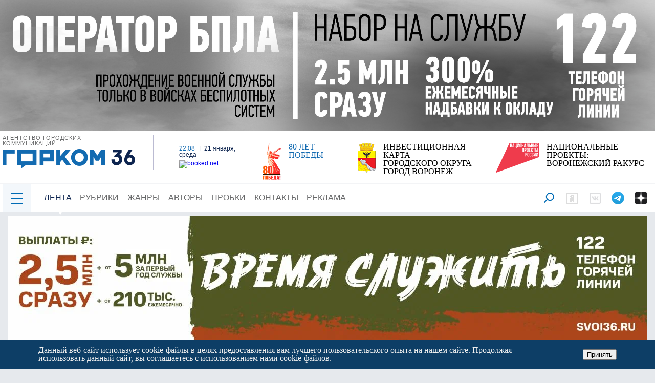

--- FILE ---
content_type: text/html; charset=UTF-8
request_url: https://gorcom36.ru/author/vitaliy-korneev/
body_size: 15516
content:
<!DOCTYPE html>
<html lang="ru-RU">
<head>
	<meta charset="UTF-8" />
    <meta http-equiv="X-UA-Compatible" content="IE=edge">
	<meta http-equiv="Content-Type" content="text/html; charset=UTF-8" />
	<meta name="viewport" content="width=device-width, initial-scale=1" />
	        <title>Виталий Корнеев | Горком36 новости Воронеж</title>        <link rel="canonical" href="https://gorcom36.ru/author/vitaliy-korneev/" />
	<meta name="robots" content="max-image-preview:large" />
    <meta http-equiv="Content-Type" content="text/html; charset=UTF-8" />
<meta name="description" content="Публикации на «Горком36» автора Виталия Корнеева" />
<link href="/bitrix/js/main/core/css/core.min.css?14599462872854" type="text/css" rel="stylesheet" />

<script type="text/javascript" data-skip-moving="true">(function(w, d) {var v = w.frameCacheVars = {'CACHE_MODE':'HTMLCACHE','storageBlocks':[],'dynamicBlocks':[],'AUTO_UPDATE':true,'AUTO_UPDATE_TTL':'120'};var inv = false;if (v.AUTO_UPDATE === false){if (v.AUTO_UPDATE_TTL && v.AUTO_UPDATE_TTL > 0){var lm = Date.parse(d.lastModified);if (!isNaN(lm)){var td = new Date().getTime();if ((lm + v.AUTO_UPDATE_TTL * 1000) >= td){w.frameRequestStart = false;w.preventAutoUpdate = true;return;}inv = true;}}else{w.frameRequestStart = false;w.preventAutoUpdate = true;return;}}var r = w.XMLHttpRequest ? new XMLHttpRequest() : (w.ActiveXObject ? new w.ActiveXObject("Microsoft.XMLHTTP") : null);if (!r) { return; }w.frameRequestStart = true;var m = v.CACHE_MODE; var l = w.location; var x = new Date().getTime();var q = "?bxrand=" + x + (l.search.length > 0 ? "&" + l.search.substring(1) : "");var u = l.protocol + "//" + l.host + l.pathname + q;r.open("GET", u, true);r.setRequestHeader("BX-ACTION-TYPE", "get_dynamic");r.setRequestHeader("X-Bitrix-Composite", "get_dynamic");r.setRequestHeader("BX-CACHE-MODE", m);r.setRequestHeader("BX-CACHE-BLOCKS", v.dynamicBlocks ? JSON.stringify(v.dynamicBlocks) : "");if (inv){r.setRequestHeader("BX-INVALIDATE-CACHE", "Y");}try { r.setRequestHeader("BX-REF", d.referrer || "");} catch(e) {}if (m === "APPCACHE"){r.setRequestHeader("BX-APPCACHE-PARAMS", JSON.stringify(v.PARAMS));r.setRequestHeader("BX-APPCACHE-URL", v.PAGE_URL ? v.PAGE_URL : "");}r.onreadystatechange = function() {if (r.readyState != 4) { return; }var a = r.getResponseHeader("BX-RAND");var b = w.BX && w.BX.frameCache ? w.BX.frameCache : false;if (a != x || !((r.status >= 200 && r.status < 300) || r.status === 304 || r.status === 1223 || r.status === 0)){var f = {error:true, reason:a!=x?"bad_rand":"bad_status", url:u, xhr:r, status:r.status};if (w.BX && w.BX.ready){BX.ready(function() {setTimeout(function(){BX.onCustomEvent("onFrameDataRequestFail", [f]);}, 0);});}else{w.frameRequestFail = f;}return;}if (b){b.onFrameDataReceived(r.responseText);if (!w.frameUpdateInvoked){b.update(false);}w.frameUpdateInvoked = true;}else{w.frameDataString = r.responseText;}};r.send();})(window, document);</script>
<script type="text/javascript" data-skip-moving="true">(function(w, d, n) {var cl = "bx-core";var ht = d.documentElement;var htc = ht ? ht.className : undefined;if (htc === undefined || htc.indexOf(cl) !== -1){return;}var ua = n.userAgent;if (/(iPad;)|(iPhone;)/i.test(ua)){cl += " bx-ios";}else if (/Android/i.test(ua)){cl += " bx-android";}cl += (/(ipad|iphone|android|mobile|touch)/i.test(ua) ? " bx-touch" : " bx-no-touch");cl += w.devicePixelRatio && w.devicePixelRatio >= 2? " bx-retina": " bx-no-retina";var ieVersion = -1;if (/AppleWebKit/.test(ua)){cl += " bx-chrome";}else if ((ieVersion = getIeVersion()) > 0){cl += " bx-ie bx-ie" + ieVersion;if (ieVersion > 7 && ieVersion < 10 && !isDoctype()){cl += " bx-quirks";}}else if (/Opera/.test(ua)){cl += " bx-opera";}else if (/Gecko/.test(ua)){cl += " bx-firefox";}if (/Macintosh/i.test(ua)){cl += " bx-mac";}ht.className = htc ? htc + " " + cl : cl;function isDoctype(){if (d.compatMode){return d.compatMode == "CSS1Compat";}return d.documentElement && d.documentElement.clientHeight;}function getIeVersion(){if (/Opera/i.test(ua) || /Webkit/i.test(ua) || /Firefox/i.test(ua) || /Chrome/i.test(ua)){return -1;}var rv = -1;if (!!(w.MSStream) && !(w.ActiveXObject) && ("ActiveXObject" in w)){rv = 11;}else if (!!d.documentMode && d.documentMode >= 10){rv = 10;}else if (!!d.documentMode && d.documentMode >= 9){rv = 9;}else if (d.attachEvent && !/Opera/.test(ua)){rv = 8;}if (rv == -1 || rv == 8){var re;if (n.appName == "Microsoft Internet Explorer"){re = new RegExp("MSIE ([0-9]+[\.0-9]*)");if (re.exec(ua) != null){rv = parseFloat(RegExp.$1);}}else if (n.appName == "Netscape"){rv = 11;re = new RegExp("Trident/.*rv:([0-9]+[\.0-9]*)");if (re.exec(ua) != null){rv = parseFloat(RegExp.$1);}}}return rv;}})(window, document, navigator);</script>


<link href="/bitrix/cache/css/s1/main_copy_admin_detail/template_1234f2029865ce8e2ea4af41ee5b8df5/template_1234f2029865ce8e2ea4af41ee5b8df5_v1.css?176857970967651" type="text/css"  data-template-style="true" rel="stylesheet" />







 <style> .nca-cookiesaccept-line { box-sizing: border-box !important; margin: 0 !important; border: none !important; width: 100% !important; min-height: 10px !important; max-height: 250px !important; display: block; clear: both !important; padding: 12px !important; /* position: absolute; */ position: fixed; bottom: 0px !important; opacity: 1; transform: translateY(0%); z-index: 99999; } .nca-cookiesaccept-line > div { display: flex; align-items: center; } .nca-cookiesaccept-line > div > div { padding-left: 5%; padding-right: 5%; } .nca-cookiesaccept-line a { color: inherit; text-decoration:underline; } @media screen and (max-width:767px) { .nca-cookiesaccept-line > div > div { padding-left: 1%; padding-right: 1%; } } </style> <span id="nca-new-styles"></span> <span id="fit_new_css"></span> 



    <link href="/bitrix/js/main/core/css/core.min.css?14599462872854" type="text/css" rel="stylesheet" />

<script type="text/javascript" data-skip-moving="true">(function(w, d) {var v = w.frameCacheVars = {'CACHE_MODE':'HTMLCACHE','storageBlocks':[],'dynamicBlocks':[],'AUTO_UPDATE':true,'AUTO_UPDATE_TTL':'120'};var inv = false;if (v.AUTO_UPDATE === false){if (v.AUTO_UPDATE_TTL && v.AUTO_UPDATE_TTL > 0){var lm = Date.parse(d.lastModified);if (!isNaN(lm)){var td = new Date().getTime();if ((lm + v.AUTO_UPDATE_TTL * 1000) >= td){w.frameRequestStart = false;w.preventAutoUpdate = true;return;}inv = true;}}else{w.frameRequestStart = false;w.preventAutoUpdate = true;return;}}var r = w.XMLHttpRequest ? new XMLHttpRequest() : (w.ActiveXObject ? new w.ActiveXObject("Microsoft.XMLHTTP") : null);if (!r) { return; }w.frameRequestStart = true;var m = v.CACHE_MODE; var l = w.location; var x = new Date().getTime();var q = "?bxrand=" + x + (l.search.length > 0 ? "&" + l.search.substring(1) : "");var u = l.protocol + "//" + l.host + l.pathname + q;r.open("GET", u, true);r.setRequestHeader("BX-ACTION-TYPE", "get_dynamic");r.setRequestHeader("X-Bitrix-Composite", "get_dynamic");r.setRequestHeader("BX-CACHE-MODE", m);r.setRequestHeader("BX-CACHE-BLOCKS", v.dynamicBlocks ? JSON.stringify(v.dynamicBlocks) : "");if (inv){r.setRequestHeader("BX-INVALIDATE-CACHE", "Y");}try { r.setRequestHeader("BX-REF", d.referrer || "");} catch(e) {}if (m === "APPCACHE"){r.setRequestHeader("BX-APPCACHE-PARAMS", JSON.stringify(v.PARAMS));r.setRequestHeader("BX-APPCACHE-URL", v.PAGE_URL ? v.PAGE_URL : "");}r.onreadystatechange = function() {if (r.readyState != 4) { return; }var a = r.getResponseHeader("BX-RAND");var b = w.BX && w.BX.frameCache ? w.BX.frameCache : false;if (a != x || !((r.status >= 200 && r.status < 300) || r.status === 304 || r.status === 1223 || r.status === 0)){var f = {error:true, reason:a!=x?"bad_rand":"bad_status", url:u, xhr:r, status:r.status};if (w.BX && w.BX.ready){BX.ready(function() {setTimeout(function(){BX.onCustomEvent("onFrameDataRequestFail", [f]);}, 0);});}else{w.frameRequestFail = f;}return;}if (b){b.onFrameDataReceived(r.responseText);if (!w.frameUpdateInvoked){b.update(false);}w.frameUpdateInvoked = true;}else{w.frameDataString = r.responseText;}};r.send();})(window, document);</script>
<script type="text/javascript" data-skip-moving="true">(function(w, d, n) {var cl = "bx-core";var ht = d.documentElement;var htc = ht ? ht.className : undefined;if (htc === undefined || htc.indexOf(cl) !== -1){return;}var ua = n.userAgent;if (/(iPad;)|(iPhone;)/i.test(ua)){cl += " bx-ios";}else if (/Android/i.test(ua)){cl += " bx-android";}cl += (/(ipad|iphone|android|mobile|touch)/i.test(ua) ? " bx-touch" : " bx-no-touch");cl += w.devicePixelRatio && w.devicePixelRatio >= 2? " bx-retina": " bx-no-retina";var ieVersion = -1;if (/AppleWebKit/.test(ua)){cl += " bx-chrome";}else if ((ieVersion = getIeVersion()) > 0){cl += " bx-ie bx-ie" + ieVersion;if (ieVersion > 7 && ieVersion < 10 && !isDoctype()){cl += " bx-quirks";}}else if (/Opera/.test(ua)){cl += " bx-opera";}else if (/Gecko/.test(ua)){cl += " bx-firefox";}if (/Macintosh/i.test(ua)){cl += " bx-mac";}ht.className = htc ? htc + " " + cl : cl;function isDoctype(){if (d.compatMode){return d.compatMode == "CSS1Compat";}return d.documentElement && d.documentElement.clientHeight;}function getIeVersion(){if (/Opera/i.test(ua) || /Webkit/i.test(ua) || /Firefox/i.test(ua) || /Chrome/i.test(ua)){return -1;}var rv = -1;if (!!(w.MSStream) && !(w.ActiveXObject) && ("ActiveXObject" in w)){rv = 11;}else if (!!d.documentMode && d.documentMode >= 10){rv = 10;}else if (!!d.documentMode && d.documentMode >= 9){rv = 9;}else if (d.attachEvent && !/Opera/.test(ua)){rv = 8;}if (rv == -1 || rv == 8){var re;if (n.appName == "Microsoft Internet Explorer"){re = new RegExp("MSIE ([0-9]+[\.0-9]*)");if (re.exec(ua) != null){rv = parseFloat(RegExp.$1);}}else if (n.appName == "Netscape"){rv = 11;re = new RegExp("Trident/.*rv:([0-9]+[\.0-9]*)");if (re.exec(ua) != null){rv = parseFloat(RegExp.$1);}}}return rv;}})(window, document, navigator);</script>


<link href="/bitrix/cache/css/s1/main_copy_admin_detail/template_1234f2029865ce8e2ea4af41ee5b8df5/template_1234f2029865ce8e2ea4af41ee5b8df5_v1.css?176857970967651" type="text/css"  data-template-style="true" rel="stylesheet" />
                <link rel="manifest" href="/manifest.json">
    <link rel="apple-touch-icon" sizes="180x180" href="/apple-touch-icon.ico">
    <link rel="icon" type="image/x-icon" sizes="192x192" href="/favicon-192x192.ico">
    <link rel="icon" type="image/x-icon" sizes="120x120" href="/favicon-120x120.ico">
    <link rel="icon" type="image/x-icon" sizes="32x32" href="/favicon-32x32.ico">
    <link rel="icon" type="image/x-icon" sizes="16x16" href="/favicon.ico">
    <link rel="shortcut icon" href="/favicon.ico" type="image/x-icon">

<link rel="preconnect" href="https://fonts.googleapis.com">
<link rel="preconnect" href="https://fonts.gstatic.com" crossorigin>
     <link rel="preload" href="https://fonts.googleapis.com/css2?family=PT+Sans+Caption:wght@400;700&display=swap" as="style" onload="this.onload=null;this.rel='stylesheet'">
        <noscript><link href="https://fonts.googleapis.com/css2?family=PT+Sans+Caption:wght@400;700&display=swap" rel="stylesheet"></noscript>

<link rel="preload" href="https://yandex.ru/ads/system/context.js" as="script " />

    <!--<link href="css/bootstrap.css" rel="stylesheet">-->
    <link rel="preload" href="/local/templates/main_copy_admin_detail/style/styles.css?v=96" as="style" onload="this.onload=null;this.rel='stylesheet'">
        <noscript><link rel="stylesheet" href="/local/templates/main_copy_admin_detail/style/styles.css?v=96"></noscript>
    <link rel="preload" href="/local/templates/main_copy_admin_detail/style/css/galerea_main.css?v=9" as="style" onload="this.onload=null;this.rel='stylesheet'">
        <noscript><link rel="stylesheet" href="/local/templates/main_copy_admin_detail/style/css/galerea_main.css?v=9"></noscript>
    <link rel="preload" href="/local/templates/main_copy_admin_detail/style/css/owl.carousel.min.css" as="style" onload="this.onload=null;this.rel='stylesheet'">
        <noscript><link rel="stylesheet" href="/local/templates/main_copy_admin_detail/style/css/owl.carousel.min.css"></noscript>
    <link rel="preload" href="/local/templates/main_copy_admin_detail/style/css/slick-theme.css" as="style" onload="this.onload=null;this.rel='stylesheet'">
        <noscript><link rel="stylesheet" href="/local/templates/main_copy_admin_detail/style/css/slick-theme.css"></noscript>
    <link rel="preload" href="/local/templates/main_copy_admin_detail/style/css/slick.css" as="style" onload="this.onload=null;this.rel='stylesheet'">
        <noscript><link rel="stylesheet" href="/local/templates/main_copy_admin_detail/style/css/slick.css"></noscript>
    <link rel="preload" href="/local/templates/main_copy_admin_detail/style/css/owl.theme.default.min.css" as="style" onload="this.onload=null;this.rel='stylesheet'">
        <noscript><link rel="stylesheet" href="/local/templates/main_copy_admin_detail/style/css/owl.theme.default.min.css"></noscript>
    <link rel="preload" href="/local/templates/main_copy_admin_detail/style/css/select2.min.css" as="style" onload="this.onload=null;this.rel='stylesheet'">
        <noscript><link rel="stylesheet" href="/local/templates/main_copy_admin_detail/style/css/select2.min.css"></noscript>
    <link rel="preload" href="/local/templates/main_copy_admin_detail/style/remodal/remodal.css" as="style" onload="this.onload=null;this.rel='stylesheet'">
        <noscript><link rel="stylesheet" href="/local/templates/main_copy_admin_detail/style/remodal/remodal.css"></noscript>
    <link rel="preload" href="https://cdnjs.cloudflare.com/ajax/libs/Swiper/3.4.2/css/swiper.min.css" as="style" onload="this.onload=null;this.rel='stylesheet'">
        <noscript><link rel="stylesheet" href="https://cdnjs.cloudflare.com/ajax/libs/Swiper/3.4.2/css/swiper.min.css"></noscript>
    <link rel="preload" href="/local/templates/main_copy_admin_detail/style/css/slider-pro.min.css" as="style" onload="this.onload=null;this.rel='stylesheet'">
        <noscript><link rel="stylesheet" href="/local/templates/main_copy_admin_detail/style/css/slider-pro.min.css"></noscript>
    <link rel="preload" href="/local/templates/main_copy_admin_detail/style/awesome/css/font-awesome.css" as="style" onload="this.onload=null;this.rel='stylesheet'">
        <noscript><link rel="stylesheet" href="/local/templates/main_copy_admin_detail/style/awesome/css/font-awesome.css"></noscript>
    <link rel="preload" href="/local/templates/main_copy_admin_detail/style/css/jquery.fancybox.css" as="style" onload="this.onload=null;this.rel='stylesheet'">
        <noscript><link rel="stylesheet" href="/local/templates/main_copy_admin_detail/style/css/jquery.fancybox.css"></noscript>
    <link rel="preload" href="/local/templates/main_copy_admin_detail/style/js/jquery.fancybox.css" as="style" onload="this.onload=null;this.rel='stylesheet'">
        <noscript><link rel="stylesheet" href="/local/templates/main_copy_admin_detail/style/js/jquery.fancybox.css"></noscript>
    <link rel="preload" href="/local/templates/main_copy_admin_detail/style/formstyle.css" as="style" onload="this.onload=null;this.rel='stylesheet'">
        <noscript><link rel="stylesheet" href="/local/templates/main_copy_admin_detail/style/formstyle.css"></noscript>
    <link rel="preload" href="/local/templates/main_copy_admin_detail/style/remodal/remodal-default-theme.css" as="style" onload="this.onload=null;this.rel='stylesheet'">
        <noscript><link rel="stylesheet" href="/local/templates/main_copy_admin_detail/style/remodal/remodal-default-theme.css"></noscript>

<!--LiveInternet counter-->
<!--/LiveInternet-->
    <!-- Yandex.RTB -->
            <!-- /Yandex.RTB -->

<meta name="zen-verification" content="Waq61XxI6j8mHzBQegvomKi3pmFdihh3DuTZvWGMm3tlaiNYpHeu3XiPG4oaaR8U" />
<meta name="google-site-verification" content="ZtxiTwlVgRTehF3rqTtVJcbOkR14XIhVJchJX8wA6Gs" />
<meta name="msvalidate.01" content="9A3ABB150D05A75A0C32468461C9030E" />
    <link href="https://cdn.jsdelivr.net/gh/Alaev-Co/snowflakes/dist/snow.min.css" rel="stylesheet">
</head>
<body>
        	<div class="kznc-banner-container"><img border='0' title='' alt=''  width='4801' height='961'  src='/upload/alexkova.rklite/0ec/1200x240_4x_80.jpg'/></div>
<div class="mobile_overlay">
    <div class="mobile_menu_block">
        <div class="searcm_mobile">
            <div class="menu_button_mobile">
                <i class="fa fa-times" aria-hidden="true"></i>
            </div>
        </div>
        <nav class="mobile_menu">
            <ul>
                <li><a href="https://gorcom36.ru/">Главная</a></li>
                <li><a href="/news/" class="active">Лента</a></li>
                <li><a href="/rubric/" class="">Рубрики</a></li>
                <li><a href="/genre/">Жанры</a></li>
                <li><a href="/author/">Авторы</a></li>
                <li><a href="/probki/" class="">Пробки</a></li>
                <li><a href="/contact/" class="">Контакты</a></li>
                <li><a href="/reclama/" class="">Реклама</a></li>
<!-- <li>
                    <a href="/rubric/novyy-god/" class="rubric_34">
                        <span style="color: #CC1006">Н</span>
                        <span style="color: #42CC20">О</span>
                        <span style="color: #CC38CA">В</span>
                        <span style="color: #CC1006">Ы</span>
                        <span style="color: #42CC20">Й</span>
                        <span style="color: #CC38CA; padding-left: 1em !important;"> Г</span>
                        <span style="color: #CC1006">О</span>
                        <span style="color: #42CC20">Д</span>
                    </a>
                </li> -->
            </ul>
        </nav>
    </div>
</div>

<div class="wrapper white">
    <div class="top_advert"></div>
	<header class="main z-29">

			<div class="header_logo">
				<span>Агентство городских коммуникаций</span>
				<a href="http://gorcom36.ru/"><img decoding="async" loading="lazy" src="/local/templates/main_copy_admin_detail/style/images/logo_header_9m.png"
						width="259" height="38" alt=""></a>
			</div>
			<div class="flex_container">
				<div class="header_information" style="flex-direction: column;">
					<div class="header_date"  style="padding: 0 20px;">
						<span class="header_time">22:08</span>
						<span class="header_week"><strong>21 января, среда</strong></span>
					</div>
					<div style="padding: 5px 20px 0;">
						<!-- weather widget start -->
						<a  target="_blank" rel="noopener" href="https://nochi.com/weather/voronezh-11237"><img
							src="https://w.bookcdn.com/weather/picture/21_11237_1_20_ecf0f1_250_bdc3c7_9da2a6_ffffff_1_2071c9_ffffff_0_6.png?scode=2&domid=589&anc_id=3075"
							width="88" height="31"alt="booked.net"/></a>
						<!-- weather widget end -->
					</div>
					<div class="header_valute" style="padding-left: 0; margin-left: -15px; margin-top: 5px; display: none;">
												<span class="header_icon dollars">$</span><span
						class="header_value dollars">77.52</span>
						<span class="header_icon euro">€</span><span
						class="header_value euro">90.72</span>
					</div>
				</div>
				<div class="header_other">
					<div class="header_friends">
						<div class="header_icon">
							<img src="/local/templates/main_copy_admin_detail/style/images/Pobeda80_logo_main.png" alt="" style="width: 35px;">
						</div>
						<div class="header_text">
							<a href="/rubric/80-let-pobedy/" class="header_title" id="" style="color: #136BB1;">80 ЛЕТ ПОБЕДЫ</a>
						</div>
					</div>
					<div class="header_friends">
						<div class="header_icon">
							<img decoding="async" loading="lazy" src="/local/templates/main_copy_admin_detail/style/images/logo.png"  width="35" height="59" alt="" 
								style="width: 35px;height: auto;" alt="Герб города Воронежа">
						</div>
						<div class="header_text">
							<a href="https://invest-vrn.ru/" target="_blank" rel="noopener" 
								class="header_title">ИНВЕСТИЦИОННАЯ КАРТА<br/>ГОРОДСКОГО ОКРУГА<br/>ГОРОД ВОРОНЕЖ</a>
						</div>
					</div>
					<div class="header_history">
						<div class="header_icon">
							<img decoding="async" loading="lazy" src="/local/templates/main_copy_admin_detail/style/images/npr.svg"  width="84" height="58"
								style="height: 58px; width: auto;" alt="Логотип национальных проектов">
						</div>
						<div class="header_text">
							<a href="/rubric/natsionalnye-proekty-voronezhskiy-rakurs/" target="_blank" rel="noopener"
								class="header_title">НАЦИОНАЛЬНЫЕ ПРОЕКТЫ:<br/>ВОРОНЕЖСКИЙ РАКУРС</a>
						</div>
					</div>
				</div>
			</div>

	</header>
    <div class="overlay_menu">

        <div class="menu_button opens">
            <img src="/local/templates/main_copy_admin_detail/style/images/close_btn.png" alt="">
        </div>
        <div class="search_block">
            
<form role="search" class="searchContainer searchburg" id="searchform" action="/search/index.php" style="display: block;">
	<input id="s" placeholder="Поиск" type="text" name="q" value="" /><input class="search-top-button" name="s" type="submit" value="" />
</form>


        </div>
        <div class="menu_container">
            <div class="menu_left">
                <div class="menu_title">Разделы</div>


                    <div class="navigation_block"><ul>	
                                    <li><a href="/rubric/politika/">Власть</a></li>
                



	
                                    <li><a href="/rubric/obshchestvo/">Общество</a></li>
                



	
                                    <li><a href="/rubric/ekonomika/">Экономика</a></li>
                



	
                                    <li><a href="/rubric/kulura/">Культура</a></li>
                



	
                                    <li><a href="/rubric/sport/">Спорт</a></li>
                



	
                                    <li><a href="/rubric/proisshestviya/">Происшествия</a></li>
                



	
                                    <li><a href="/rubric/avariya/">ДТП</a></li>
                



	
                                    <li><a href="/rubric/ekologiya/">Природа</a></li>
                



	
                                    <li><a href="/rubric/zhkkh-v-oposakh-i-tvetakh/">ЖКХ</a></li>
                



	
                                    <li><a href="/rubric/blagoustroystvo/">Благоустройство</a></li>
                



	
                                </ul><ul>
                    <li><a href="/rubric/stroitelstvo/">Строительство</a></li>
                    



	
                                    <li><a href="/rubric/transport/">Транспорт</a></li>
                



	
                                    <li><a href="/rubric/gorodskaya-perspektiva/">Городская перспектива</a></li>
                



	
                                    <li><a href="/rubric/spetsoperatsiya/">Спецоперация</a></li>
                



	
                                    <li><a href="/rubric/chp-kriminal/">Криминал</a></li>
                



	
                                    <li><a href="/rubric/pravo/">Право</a></li>
                



	
                                    <li><a href="/rubric/zdorove/">Здоровье</a></li>
                



	
                                    <li><a href="/rubric/koronavirus/">Коронавирус</a></li>
                



	
                                    <li><a href="/rubric/obrazovanie/">Образование</a></li>
                



	
                                    <li><a href="/rubric/istoriya-voronezha/">История Воронежа</a></li>
                



	
                                    </ul>
                    </div>
					<div class="navigation_block no_border">
					<ul>
					    <li><a href="/rubric/voronezhskie-legendy/">Воронежские легенды</a></li>
                



	
                                        <li><a href="/rubric/stranichki-proshloy-zhizni/">Странички прошлой жизни</a></li>
                



	
                                        <li><a href="/rubric/bandy-voronezha-/">Банды Воронежа </a></li>
                



	
                                </ul><ul>
                    <li><a href="/rubric/sami-v-shoke/">Сами в шоке</a></li>
               



	
                                                <li><a href="/rubric/khobbi/">Хобби</a></li>
                    



	
                                                <li><a href="/rubric/oblast-resheniy/">Область решений</a></li>
                    



</ul></div>



            </div>
            <div class="menu_right">
                <div class="menu_title">Авторы</div>
                <div class="experts_container">
                    	
                    <div class="experts_block">
							  <div class="experts_circle">
								                                    <a href="/author/german-poltaev/"><div class="photo" style="background:url('/upload/iblock/5ce/german_poltaev.jpg') center center no-repeat;"></div></a>
                                							  </div>
							  <div class="experts_text_block">
								  <a href="/author/german-poltaev/" class="experts_name">Герман Полтаев</a>
								  <div class="experts_text"></div>
							  </div>
							  </div>







	
                    <div class="experts_block">
							  <div class="experts_circle">
								                                    <a href="/author/olga-brener/"><div class="photo" style="background:url('/upload/resize_cache/iblock/220/200_150_2/OLGA-BRENER_novyy-razmer.jpg') center center no-repeat;"></div></a>
                                							  </div>
							  <div class="experts_text_block">
								  <a href="/author/olga-brener/" class="experts_name">Ольга Бренер</a>
								  <div class="experts_text"></div>
							  </div>
							  </div>







	
                    <div class="experts_block">
							  <div class="experts_circle">
								                                    <a href="/author/mikhail-kucherenko/"><div class="photo" style="background:url('/upload/resize_cache/iblock/3b9/200_150_2/mikhail-kucherenko.jpg') center center no-repeat;"></div></a>
                                							  </div>
							  <div class="experts_text_block">
								  <a href="/author/mikhail-kucherenko/" class="experts_name">Михаил Кучеренко</a>
								  <div class="experts_text"></div>
							  </div>
							  </div>







	
                    <div class="experts_block">
							  <div class="experts_circle">
								                                    <a href="/author/nataliya-osadchaya/"><div class="photo" style="background:url('/upload/resize_cache/iblock/556/200_150_2/5563682e70d697b74c18b2b6c7bdfec5.jpg') center center no-repeat;"></div></a>
                                							  </div>
							  <div class="experts_text_block">
								  <a href="/author/nataliya-osadchaya/" class="experts_name">Наталия Осадчая</a>
								  <div class="experts_text"></div>
							  </div>
							  </div>







	
                    <div class="experts_block">
							  <div class="experts_circle">
								                                    <a href="/author/irina-lazareva/"><div class="photo" style="background:url('/upload/resize_cache/iblock/1c0/200_150_2/irina-lazareva.jpg') center center no-repeat;"></div></a>
                                							  </div>
							  <div class="experts_text_block">
								  <a href="/author/irina-lazareva/" class="experts_name">Ирина Лазарева</a>
								  <div class="experts_text"></div>
							  </div>
							  </div>







	
                    <div class="experts_block">
							  <div class="experts_circle">
								                                    <a href="/author/yuriy-shamin/"><div class="photo" style="background:url('/upload/resize_cache/iblock/81a/200_150_2/IMG_5447.JPG') center center no-repeat;"></div></a>
                                							  </div>
							  <div class="experts_text_block">
								  <a href="/author/yuriy-shamin/" class="experts_name">Юрий Шамин</a>
								  <div class="experts_text"></div>
							  </div>
							  </div>











                </div>
                <div class="navigation_block bottom no_border">
                    <div class="menu_title">Жанры</div>
                    <ul>
                        	
                                        <li><a href="/genre/video/">Инфозавтрак</a></li>
                    


	
                                        <li><a href="/genre/fotoreportazh/">Фоторепортаж</a></li>
                    


	
                                        <li><a href="/genre/kolumnistika/">Колумнистика</a></li>
                    


	
                    
                     </ul><ul>
                    <li><a href="/genre/intervyu/">Интервью</a></li>
                    


	
                                        <li><a href="/genre/longridy/">Лонгрид</a></li>
                    


	
                                        <li><a href="/genre/stati/">Статьи</a></li>
                    




                    </ul>
                </div>
            </div>
            <div class="menu_footer">
                <div class="flex_footer razdel">
                    <div class="main">
                        <div class="footer_coll logo">
                            <div>АГЕНСТВО<br>ГОРОДСКИХ КОММУНИКАЦИЙ</div>
                            <img class="footer_logo" src="/local/templates/main_copy_admin_detail/images/logo_footer.png" alt="">
                        </div>
                        <div class="footer_coll">
                            <div class="copy">&copy;2016, &laquo;Горком36&raquo;</div>
                            <div class="copyright">При использовании материалов с сайта<br>обязательна прямая ссылка на
                                источник.
                            </div>
                        </div>
                        <div class="footer_coll">Сетевое издание «Горком36» зарегестрировано в федеральной службе по
                            надзору в сфере связи, информационных технологий и массовых коммуникаций.<br>Свидетельство о
                            регистрации ЭЛ № ФС 77-65810 от 27.05.2016 г
                        </div>
                    </div>
                </div>
            </div>
            <div class="navigation_block social_footer no_border">
                <div class="menu_title">Платформы</div>
                <ul>
                    <li><a href="https://ttttt.me/gorkom36"  target="__blank" alt="Gorcom36 в Telegram">Telegram</a></li>
                    <li><a href="https://vk.com/gorcom36"  target="__blank" alt="Gorcom36 во Вконтакте">ВКонтакте</a></li>
                    <li><a href="https://ok.ru/voronezhvo"  target="__blank" alt="Gorcom36 в Одноклассниках">Одноклассники</a></li>
                    <li><a href="https://dzen.ru/news/?favid=254148022"  target="__blank" alt="Gorcom36 в Дзен.Новости">Дзен.Новости</a></li>
                    <li><a href="https://dzen.ru/gorcom36/?invite=1"  target="__blank" alt="Gorcom36 Дзен.канал">Дзен.Блоги</a></li>
                </ul>
            </div>
        </div>
    </div>
</div>
<nav class="top_menu">
    <div class="main" style="padding-top: 0 !important; padding-bottom: 0 !important;">
        <div class="menu_button hides"></div>
        <div class="menu_button_mobile hides"></div>
        <div class="header_logo_mobile">
            <a href="http://gorcom36.ru/"><img decoding="async" loading="lazy" src="/local/templates/main_copy_admin_detail/style/images/mobilemenulogo_9m.png"
                                               width="140" height="20" alt=""></a>
        </div>
        <ul>
            <li><a href="/news/" class="active">Лента</a></li>
            <li><a href="/rubric/" class="">Рубрики</a></li>
            <li><a href="/genre/">Жанры</a></li>
            <li><a href="/author/">Авторы</a></li>
            <li><a href="/probki/" class="">Пробки</a></li>
            <li><a href="/contact/" class="">Контакты</a></li>
            <li><a href="/reclama/" class="">Реклама</a></li>
<!-- <li>
                    <a href="/rubric/novyy-god/" class="rubric_34">
                        <span style="color: #CC1006">Н</span>
                        <span style="color: #42CC20">О</span>
                        <span style="color: #CC38CA">В</span>
                        <span style="color: #CC1006">Ы</span>
                        <span style="color: #42CC20">Й</span>
                        <span style="color: #CC38CA; padding-left: 1em !important;"> Г</span>
                        <span style="color: #CC1006">О</span>
                        <span style="color: #42CC20">Д</span>
                    </a>
                </li> -->
        </ul>
        <div class="social">
            
<form role="search" class="searchContainer" id="searchform" action="/search/index.php">
	<input id="s" placeholder="Поиск" type="text" name="q" value="" /><button type="submit" class="search-top-button"><i class="fa fa-arrow-right " aria-hidden="true"></i></button>
</form>


            <span class="search"></span>
            <a href="https://dzen.ru/gorcom36?favid=254148022" class="zenblog desktop_vid" target="_blank" alt="Gorcom36 в Дзен"></a>
            <a href="https://ttttt.me/gorkom36" class="tg desktop_vid" target="_blank" alt="Gorcom36 в Telegram"></a>
            <a href="https://vk.com/gorcom36" class="vk desktop_vid" target="_blank" alt="Gorcom36 вo Вконтакте"></a>
            <a href="https://ok.ru/voronezhvo" class="ok desktop_vid" target="_blank" alt="Gorcom36 в Однокласниках"></a>
        </div>

    </div>
</nav>
<nav class="bottom_menu menu_hide">
</nav>


        <div  class="z-29 reklama-top reklama-mh-250">

<!--AdFox START-->
<!--yandex_adfox-mau-gorcom36-->
<!--Площадка: GorCom36 / * / *-->
<!--Тип баннера: Media 970+-->
<!--Расположение: 01 меню / контент-->
<div id="adfox_171977955885296392"></div>
        </div>

<div class="wrapper blur" style="width: 100%;">
    <div class="main">
        <div class="row z-29 left_right_content">
            <div class="left_content">
                <div class="poisk">

    <div class="block_left no-after"><h1 class="block_title">Виталий Корнеев</h1></div>
    <section>
                <!--
			<article class="listItem">
				<a href="">
					<div class="news_article">
						<div class="image">
							<img src="" alt="" title="">
						</div>
						<div class="text_block">
							<h2></h2>
							<span class="day-time"></span>
						</div>
					</div>
				</a>
			</article>

			-->
    </section>

    

<div class="row">
          <div class="author_block white margin_down">
            <div class="circle">

                            <div class="image"><img  style="width: 100%; margin-left: 0"
                src="/images/anon.png"/></div>
                           </div>



                        <div class="name">Виталий Корнеев</div><br>
              <div class="title">Поделиться:</div> <br>
                <div class="ya-share2" data-curtain data-size="l" data-services="vkontakte,odnoklassniki,moimir,viber,telegram,whatsapp"></div>
              </div>
            </div>


	
	




<!--
	<div class="mainHead"><span style="font-size:34px; font-family:'Roboto'"><h2></h2>
        <br><img  style=" max-width: 100%;" src="" alt="" /><br>
        </span></div>
-->
<section>

	    <article class="listItem" id="bx_3099439860_22158">
        <a href="/content/dva-ogromnykh-belykh-medvedya-poyavilis-v-voronezhe/">
            <div class="news_article">
                <div class="image">
                    <img decoding="async" src="" alt="" title="Два огромных белых медведя появились в Воронеже">
                </div>
                <div class="text_block">
                    <h2>Два огромных белых медведя появились в Воронеже</h2>
                    <span class="day-time">04.03.2019 10:01.</span>
                </div>
            </div>
        </a>
    </article>
		    <article class="listItem" id="bx_3099439860_20797">
        <a href="/content/smishnye-istorii-novosti-vsukhuyu/">
            <div class="news_article">
                <div class="image">
                    <img decoding="async" src="" alt="" title="«СМИшные» истории: новости всухую">
                </div>
                <div class="text_block">
                    <h2>«СМИшные» истории: новости всухую</h2>
                    <span class="day-time">13.01.2019 11:55.</span>
                </div>
            </div>
        </a>
    </article>
		    <article class="listItem" id="bx_3099439860_16811">
        <a href="/content/ataka-mertvetsov-pod-voronezhem-sostoyalas-rekonstruktsiya-epizoda-pervoy-mirovoy-voyny-foto-video/">
            <div class="news_article">
                <div class="image">
                    <img decoding="async" src="" alt="" title="«Атака мертвецов»: под Воронежем состоялась реконструкция эпизода Первой мировой войны (ФОТО, ВИДЕО)">
                </div>
                <div class="text_block">
                    <h2>«Атака мертвецов»: под Воронежем состоялась реконструкция эпизода Первой мировой войны (ФОТО, ВИДЕО)</h2>
                    <span class="day-time">06.08.2018 15:07.</span>
                </div>
            </div>
        </a>
    </article>
		    <article class="listItem" id="bx_3099439860_16556">
        <a href="/content/artek-mesto-gde-sbyvayutsya-mechty/">
            <div class="news_article">
                <div class="image">
                    <img decoding="async" src="" alt="" title="«Артек»: место, где сбываются мечты">
                </div>
                <div class="text_block">
                    <h2>«Артек»: место, где сбываются мечты</h2>
                    <span class="day-time">25.07.2018 12:32.</span>
                </div>
            </div>
        </a>
    </article>
		    <article class="listItem" id="bx_3099439860_14923">
        <a href="/content/dostoynyy-final-prazdnovanie-73-y-godovshchiny-velikoy-pobedy-v-voronezhe-zavershilos-krasochnym-sal/">
            <div class="news_article">
                <div class="image">
                    <img decoding="async" src="" alt="" title="Достойный финал: празднование 73-й годовщины Великой Победы в Воронеже завершилось красочным салютом (ФОТО, ВИДЕО)">
                </div>
                <div class="text_block">
                    <h2>Достойный финал: празднование 73-й годовщины Великой Победы в Воронеже завершилось красочным салютом (ФОТО, ВИДЕО)</h2>
                    <span class="day-time">10.05.2018 10:46.</span>
                </div>
            </div>
        </a>
    </article>
		    <article class="listItem" id="bx_3099439860_14621">
        <a href="/content/mer-voronezha-vadim-kstenin-ya-khochu-poblagodarit-gorozhan-kotorye-segodnya-vyshli-na-subbotnik-fot/">
            <div class="news_article">
                <div class="image">
                    <img decoding="async" src="" alt="" title="Мэр Воронежа Вадим Кстенин: «Я хочу поблагодарить горожан, которые сегодня вышли на субботник» (ФОТО+ВИДЕО)">
                </div>
                <div class="text_block">
                    <h2>Мэр Воронежа Вадим Кстенин: «Я хочу поблагодарить горожан, которые сегодня вышли на субботник» (ФОТО+ВИДЕО)</h2>
                    <span class="day-time">21.04.2018 12:48.</span>
                </div>
            </div>
        </a>
    </article>
		    <article class="listItem" id="bx_3099439860_14359">
        <a href="/content/zakhvatyvayushchaya-kartina-na-smenu-bolshoy-zime-v-voronezhskuyu-oblast-prishla-bolshaya-voda/">
            <div class="news_article">
                <div class="image">
                    <img decoding="async" src="" alt="" title="Захватывающая картина: на смену большой зиме в Воронежскую область пришла большая вода">
                </div>
                <div class="text_block">
                    <h2>Захватывающая картина: на смену большой зиме в Воронежскую область пришла большая вода</h2>
                    <span class="day-time">08.04.2018 15:39.</span>
                </div>
            </div>
        </a>
    </article>
		    <article class="listItem" id="bx_3099439860_14194">
        <a href="/content/bobryata-rodilis-pribavlenie-v-bobrinom-semeystve-sluchilos-v-voronezhskom-biosfernom-zapovednike/">
            <div class="news_article">
                <div class="image">
                    <img decoding="async" src="" alt="" title="Бобрята родились: прибавление в бобрином семействе случилось в Воронежском биосферном заповеднике">
                </div>
                <div class="text_block">
                    <h2>Бобрята родились: прибавление в бобрином семействе случилось в Воронежском биосферном заповеднике</h2>
                    <span class="day-time">30.03.2018 12:53.</span>
                </div>
            </div>
        </a>
    </article>
		    <article class="listItem" id="bx_3099439860_14090">
        <a href="/content/moroz-i-solntse-snouborod-i-mini-bikini-pod-voronezhem-proshel-flesh-mob-golyy-spusk-foto-video/">
            <div class="news_article">
                <div class="image">
                    <img decoding="async" src="" alt="" title="Мороз и солнце, сноубород и мини-бикини: под Воронежем прошел флешмоб &quot;Голый спуск&quot; (ФОТО, ВИДЕО)">
                </div>
                <div class="text_block">
                    <h2>Мороз и солнце, сноубород и мини-бикини: под Воронежем прошел флешмоб &quot;Голый спуск&quot; (ФОТО, ВИДЕО)</h2>
                    <span class="day-time">25.03.2018 11:26.</span>
                </div>
            </div>
        </a>
    </article>
		    <article class="listItem" id="bx_3099439860_14037">
        <a href="/content/bosonogiy-dzhentlmen-tomas-anders-vstretil-voronezhskuyu-vesnu-bosikom/">
            <div class="news_article">
                <div class="image">
                    <img decoding="async" src="" alt="" title="Босоногий джентльмен: Томас Андерс встретил воронежскую весну босиком">
                </div>
                <div class="text_block">
                    <h2>Босоногий джентльмен: Томас Андерс встретил воронежскую весну босиком</h2>
                    <span class="day-time">22.03.2018 11:03.</span>
                </div>
            </div>
        </a>
    </article>
	
</section>
<div class="white">
	</div>				</div>
				<!--white poisk-->
			</div>
			<!--/left_content-->
            <div class="right_sidebar">
                    <div class="block_sidebar">
    <div class="block_right block_right_majortop"><span class="block_title">ГЛАВНОЕ</span></div>
    <div class="sidebar-major-all">
					            <div class="sidebar-major">
                <a href="/content/rekonstruktsiyu-boyev-za-voronezh-provedut-na-iii-ocheredi-petrovskoy-naberezhnoy/">
                    <div class="sidebar-major-post" style="background: linear-gradient(0deg,rgba(0,0,80,0.6),rgba(0,0,80,0.0)),url('/upload/iblock/673/20190127_142145.jpg');">
                        <div class="sidebar-major-post-title">Реконструкцию боёв за Воронеж проведут на III очереди Петровской набережной</div>
                    </div> 
                </a>    
            </div>
        			            <div class="sidebar-major">
                <a href="/content/morozy-do-23-gradusov-nakroyut-v-kontse-nedeli-voronezhskuyu-oblast/">
                    <div class="sidebar-major-post" style="background: linear-gradient(0deg,rgba(0,0,80,0.6),rgba(0,0,80,0.0)),url('/upload/iblock/ad2/m.jpg');">
                        <div class="sidebar-major-post-title">Морозы до -23 градусов накроют в конце недели Воронежскую область</div>
                    </div> 
                </a>    
            </div>
        			            <div class="sidebar-major">
                <a href="/content/izmenilsya-poryadok-zakhoroneniy-na-territorii-voronezha-/">
                    <div class="sidebar-major-post" style="background: linear-gradient(0deg,rgba(0,0,80,0.6),rgba(0,0,80,0.0)),url('/upload/iblock/3a5/pogost.jpg');">
                        <div class="sidebar-major-post-title">Изменился порядок захоронений на территории Воронежа  </div>
                    </div> 
                </a>    
            </div>
            </div>
</div>
                    <div id="scroll" class="row">
                    <div class="block_sidebar">
                        <div class="reklama-sidebar">
<!--AdFox START-->
<!--yandex_adfox-mau-gorcom36-->
<!--Площадка: GorCom36 / * / *-->
<!--Тип баннера: Media 300+-->
<!--Расположение: 01 сайдбар S-->
<div id="adfox_171977966840726392"></div>
<!--AdFox START-->
<!--yandex_adfox-mau-gorcom36-->
<!--Площадка: GorCom36 / * / *-->
<!--Тип баннера: Media 728+-->
<!--Расположение: 01 сайдбар P-->
<div id="adfox_171977969081536392"></div>
<!--AdFox START-->
<!--yandex_adfox-mau-gorcom36-->
<!--Площадка: GorCom36 / * / *-->
<!--Тип баннера: Media 300+-->
<!--Расположение: 01 сайдбар D-->
<div id="adfox_171977962031186392"></div>
                        </div>
                    </div>

                    <div class="block_sidebar">
    <div class="block_right block_right_majortop"><span class="block_title">ТОП</span></div>
    <div class="sidebar-major-all">
                        <div class="top_news_block">
                    <a href="/area/leninskiy/v-leninskom-rayone-voronezha-proshel-subbotnik/" class="top_news_title">В Ленинском районе Воронежа прошел субботник                    </a>
                </div>
                        <div class="top_news_block">
                    <a href="/content/kupyuru-v-5000-so-schastlivym-nomerom-za-1-mlrd-rubley-khotyat-prodat-v-voronezhe/" class="top_news_title">Купюру в 5000 со «счастливым» номером за 1 млрд рублей хотят продать в Воронеже                    </a>
                </div>
                        <div class="top_news_block">
                    <a href="/area/leninskiy/v-leninskom-rayone-prodolzhaetsya-remont-dvorov/" class="top_news_title">В Ленинском районе продолжается ремонт дворов                    </a>
                </div>
                        <div class="top_news_block">
                    <a href="/content/izmenilsya-poryadok-zakhoroneniy-na-territorii-voronezha-/" class="top_news_title">Изменился порядок захоронений на территории Воронежа                      </a>
                </div>
                        <div class="top_news_block">
                    <a href="/content/aviatsionnyy-tekhnikum-i-kolledzh-svarki-podvergnut-reorganizatsii-v-voronezhe/" class="top_news_title">Авиационный техникум и колледж сварки подвергнут реорганизации в Воронеже                    </a>
                </div>
            </div>
</div>

                    <div class="mobile-show-news">
                       <div class="block_sidebar">
                          <div style="padding: 5px"><a href="/news/" class="main_button">Вся Лента</a></div>
                       </div>
                    </div>

                    <div class="block_sidebar">
                       <div class="reklama-sidebar">

<!--AdFox START-->
<!--yandex_adfox-mau-gorcom36-->
<!--Площадка: GorCom36 / * / *-->
<!--Тип баннера: Проброс кода-->
<!--Расположение: 01 сайтбар соцсети S-->
<div id="adfox_171977978167366392"></div>
<!--AdFox START-->
<!--yandex_adfox-mau-gorcom36-->
<!--Площадка: GorCom36 / * / *-->
<!--Тип баннера: Проброс кода-->
<!--Расположение: 01 сайтбар соцсети P-->
<div id="adfox_171977981927796392"></div>
<!--AdFox START-->
<!--yandex_adfox-mau-gorcom36-->
<!--Площадка: GorCom36 / * / *-->
<!--Тип баннера: Проброс кода-->
<!--Расположение: 01 сайтбар соцсети D-->
<div id="adfox_171978105782876392"></div>
                       </div>
                    </div>

                                                <!--Тип баннера: Рекомендательный виджет-->
                            <!--Расположение: 083 RV DS-->
                    
<!--       -->				</div>
				<!--/row in right_sidebar-->				
			</div>
			<!--/right_sidebar-->
		</div>
		<!--/row z-29-->
	</div>
	<!--/main-->




   <div  class="z-29" style="padding: 0 10px 10px 10px;">
<!--AdFox START-->
<!--yandex_adfox-mau-gorcom36-->
<!--Площадка: GorCom36 / * / *-->
<!--Тип баннера: Media 970+-->
<!--Расположение: 01 контент / футер-->
<div id="adfox_171977953188596392"></div>
   </div>

<footer class="blur z-29">
    <div class="callback">
        <div class="footer_coll logo_mobile">
            <div>АГЕНТСТВО<br>ГОРОДСКИХ КОММУНИКАЦИЙ</div>
            <img decoding="async" loading="lazy" class="footer_logo" src="/local/templates/main_copy_admin_detail/images/logo_footer.png" width="140" height="20" alt="">
        </div>
        <div class="main">
        </div>
    </div>
    <div class="flex_footer blue2">
        <div class="main">
            <div class="footer_coll menu">
                <div class="sub_footer_title">
                    Меню
                </div>
                <ul class="foter_menu">
                    <li><a href="/news/">Лента</a></li>
                    <li><a href="/genre/">Жанры</a></li>
                    <li><a href="/author/">Авторы</a></li>
                    <!--<li><a href="">ПУЛЬСОГРАММА</a></li>-->
                </ul>
            </div>
            <div class="footer_coll">
                <div class="sub_footer_title">
                    Реклама
                </div>
                <ul class="foter_menu">
                    <li><a href="/reclama/">Разместить рекламу</a></li>
                    <li><a href="/priceList/">Прайс лист</a></li>
                </ul>
            </div>
            <div class="footer_coll">
                <div class="sub_footer_title">
                    Компания
                </div>
                <ul class="foter_menu">
                    <li><a href="/contact/">О компании</a></li>
                    <li><a href="/contact/">Контактная информация</a></li>
                    <li><a href="/contact/">Редакция</a></li>
					<li><a href="/politika/">Политика персональных данных</a></li>
                </ul>
            </div>
            <div class="footer_coll">
                <div class="sub_footer_title">
                    Платформы
                </div>
                <ul class="foter_menu">
                    <li><a href="https://ttttt.me/gorkom36" target="_blank" rel="noopener" alt="Gorcom36 в Telegram">Telegram</a></li>
                    <li><a href="https://vk.com/gorcom36" target="_blank" rel="noopener" alt="Gorcom36 во Вконтакте">ВКонтакте</a></li>
                    <li><a href="https://ok.ru/voronezhvo" target="_blank" rel="noopener" alt="Gorcom36 в Одноклассниках">Одноклассники</a></li>
                    <li><a href="https://dzen.ru/gorcom36?favid=254148022" target="_blank" rel="noopener" alt="Gorcom36 в Дзен.Новости">Дзен</a></li>
                </ul>
            </div>
        </div>
    </div>
    <div class="flex_footer razdel">
        <div class="main">
            <div class="footer_coll logo">
                <div>АГЕНТСТВО<br>ГОРОДСКИХ КОММУНИКАЦИЙ</div>
                <img decoding="async" loading="lazy" class="footer_logo" src="/local/templates/main_copy_admin_detail/images/logo_footer.png" width="140" height="20" alt="">
            </div>
            <div class="footer_coll">
                <div class="copy">&copy; 2016-2026, &laquo;Горком36&raquo;, 16+</div>
                <div class="copyright">При использовании материалов с сайта<br>обязательна прямая гиперссылка на источник.
                </div>
            </div>
            <div class="footer_coll half">Сетевое издание «Горком36».<br>
            Зарегистрировано в федеральной службе по надзору в сфере связи, информационных технологий и массовых коммуникаций.<br>
            Регистрационный номер ЭЛ № ФС77-88966 от 21 января 2025 г.<br>
            Учредитель: Муниципальное автономное учреждение "Агентство городских коммуникаций"<br>
            Главный редактор:<br>
            Полтаев Герман Вахаевич.
            </div>
        </div>
    </div>
    <div class="flex_footer razdel desktop_vid">
        <div class="main">
            <div class="footer_coll">
                <a href="#"><img decoding="async" loading="lazy" src="/local/templates/main_copy_admin_detail/images/vozr.png" width="48" height="48" alt=""></a>
            </div>
            <div class="footer_coll bereg">
                <a href="https://www.bereg.vrn.ru/" target="_blank" rel="noopener"><img decoding="async" loading="lazy" src="/local/templates/main_copy_admin_detail/images/newpaper.png" width="140" height="51" alt=""></a>
            </div>
            <div class="footer_coll admin">
                <a href="https://www.voronezh-city.ru/" target="_blank" rel="noopener"><img decoding="async" loading="lazy" src="/local/templates/main_copy_admin_detail/images/admin.png"
                                                                    width="257" height="56" alt=""></a>
            </div>
            <div class="footer_coll des">
                <a href="https://spootnik-media.ru" target="_blank" rel="noopener"><img decoding="async" loading="lazy" src="/local/templates/main_copy_admin_detail/images/des.png" width="176" height="47"alt=""></a>
            </div>
        </div>
    </div>
</footer>

    <!-- Yandex.Metrika counter -->
<noscript><div><img src="https://mc.yandex.ru/watch/36635305" style="position:absolute; left:-9999px;" alt="" /></div></noscript>
<!-- /Yandex.Metrika counter -->

        
	<!-- script type="text/javascript" src="/local/templates/main_copy_admin_detail/style/js/jquery-3.2.1.min.js"></script -->
	<!-- script type="text/javascript" src="/local/templates/main_copy_admin_detail/style/js/owl.carousel.min.js"></script -->
	<!-- script type="text/javascript" src="/local/templates/main_copy_admin_detail/style/js/select2.full.min.js"></script -->
	<!-- script type="text/javascript" src="/local/templates/main_copy_admin_detail/style/js/jquery.sliderPro.min.js"></script -->
	<!-- script type="text/javascript" src="/local/templates/main_copy_admin_detail/style/js/main.min.js"></script -->
	<!-- script type="text/javascript" src="/local/templates/main_copy_admin_detail/style/js/jquery.bxslider.min.js"></script -->
	<!-- script type="text/javascript" src="/local/templates/main_copy_admin_detail/style/js/pikachoose.min.js"></script -->
	<!-- script type="text/javascript" src="/local/templates/main_copy_admin_detail/style/js/slick.min.js"></script -->
	<!-- script type="text/javascript" src="/local/templates/main_copy_admin_detail/style/js/jquery.fancybox.min.js"></script -->
	<!-- script type="text/javascript" src="/local/templates/main_copy_admin_detail/style/remodal/remodal.min.js'"></script -->
	<!-- script type="text/javascript" src="/local/templates/main_copy_admin_detail/style/js/form.js"></script -->

                <!--AdFox START-->
<!--yandex_adfox-mau-gorcom36-->
<!--Площадка: GorCom36 / * / *-->
<!--Тип баннера: Bottom 300+-->
<!--Расположение: 01 вottom-->
<div id="adfox_171977918986976392" class="baner-bottom"></div>
<!--AdFox START-->
<!--yandex_adfox-mau-gorcom36-->
<!--Площадка: GorCom36 / * / *-->
<!--Тип баннера: Bottom 728+-->
<!--Расположение: 01 вottom-->
<div id="adfox_171977933063026392" class="baner-bottom"></div>
<!--AdFox START-->
<!--yandex_adfox-mau-gorcom36-->
<!--Площадка: GorCom36 / * / *-->
<!--Тип баннера: Bottom 970+-->
<!--Расположение: 01 вottom-->
<div id="adfox_171977935676686392" class="baner-bottom"></div>
<style>
	.snowflakes-box {z-index: 10000000 !important;}
</style>
<script type="text/javascript">if(!window.BX)window.BX={};if(!window.BX.message)window.BX.message=function(mess){if(typeof mess==='object'){for(let i in mess) {BX.message[i]=mess[i];} return true;}};</script>
<script type="text/javascript">(window.BX||top.BX).message({'JS_CORE_LOADING':'Загрузка...','JS_CORE_NO_DATA':'- Нет данных -','JS_CORE_WINDOW_CLOSE':'Закрыть','JS_CORE_WINDOW_EXPAND':'Развернуть','JS_CORE_WINDOW_NARROW':'Свернуть в окно','JS_CORE_WINDOW_SAVE':'Сохранить','JS_CORE_WINDOW_CANCEL':'Отменить','JS_CORE_WINDOW_CONTINUE':'Продолжить','JS_CORE_H':'ч','JS_CORE_M':'м','JS_CORE_S':'с','JSADM_AI_HIDE_EXTRA':'Скрыть лишние','JSADM_AI_ALL_NOTIF':'Показать все','JSADM_AUTH_REQ':'Требуется авторизация!','JS_CORE_WINDOW_AUTH':'Войти','JS_CORE_IMAGE_FULL':'Полный размер'});</script><script type="text/javascript" src="/bitrix/js/main/core/core.min.js?1661259428252095"></script><script>BX.setJSList(['/bitrix/js/main/core/core_ajax.js','/bitrix/js/main/core/core_promise.js','/bitrix/js/main/polyfill/promise/js/promise.js','/bitrix/js/main/loadext/loadext.js','/bitrix/js/main/loadext/extension.js','/bitrix/js/main/polyfill/promise/js/promise.js','/bitrix/js/main/polyfill/find/js/find.js','/bitrix/js/main/polyfill/includes/js/includes.js','/bitrix/js/main/polyfill/matches/js/matches.js','/bitrix/js/ui/polyfill/closest/js/closest.js','/bitrix/js/main/polyfill/fill/main.polyfill.fill.js','/bitrix/js/main/polyfill/find/js/find.js','/bitrix/js/main/polyfill/matches/js/matches.js','/bitrix/js/main/polyfill/core/dist/polyfill.bundle.js','/bitrix/js/main/core/core.js','/bitrix/js/main/polyfill/intersectionobserver/js/intersectionobserver.js','/bitrix/js/main/lazyload/dist/lazyload.bundle.js','/bitrix/js/main/polyfill/core/dist/polyfill.bundle.js','/bitrix/js/main/parambag/dist/parambag.bundle.js']);
BX.setCSSList(['/bitrix/js/main/core/css/core.css','/bitrix/js/main/lazyload/dist/lazyload.bundle.css','/bitrix/js/main/parambag/dist/parambag.bundle.css']);</script>
<script type="text/javascript">(window.BX||top.BX).message({'LANGUAGE_ID':'ru','FORMAT_DATE':'DD.MM.YYYY','FORMAT_DATETIME':'DD.MM.YYYY HH:MI:SS','COOKIE_PREFIX':'BITRIX_SM','SERVER_TZ_OFFSET':'10800','SITE_ID':'s1','SITE_DIR':'/'});</script><script type="text/javascript" src="/bitrix/js/main/polyfill/customevent/main.polyfill.customevent.min.js?1661259217556"></script>
<script type="text/javascript" src="/bitrix/js/ui/dexie/dist/dexie.bitrix.bundle.min.js?166125967160291"></script>
<script type="text/javascript" src="/bitrix/js/main/core/core_ls.min.js?14599462877365"></script>
<script type="text/javascript" src="/bitrix/js/main/core/core_fx.min.js?15077150159768"></script>
<script type="text/javascript" src="/bitrix/js/main/core/core_frame_cache.min.js?166125942810532"></script>
<script type="text/javascript">BX.setCSSList(['/bitrix/components/kuznica/banner/templates/adaptive/style.css','/bitrix/components/niges/cookiesaccept/templates/.default/style.css','/local/templates/main_copy_admin_detail/styles.css','/local/templates/main_copy_admin_detail/template_styles.css']);</script>
<script type="text/javascript">
		if (window == window.top) {
			document.addEventListener("DOMContentLoaded", function() {
			    var div = document.createElement("div");
			    div.innerHTML = ' <div id="nca-cookiesaccept-line" class="nca-cookiesaccept-line style-2 " > <div id="nca-nca-position-left"id="nca-bar" class="nca-bar nca-style- nca-animation-none nca-position-left "> <div class="nca-cookiesaccept-line-text">Данный веб-сайт использует cookie-файлы в целях предоставления вам лучшего пользовательского опыта на нашем сайте. Продолжая использовать данный сайт, вы соглашаетесь с использованием нами cookie-файлов.</div> <div><button type="button" id="nca-cookiesaccept-line-accept-btn" onclick="ncaCookieAcceptBtn()" >Принять</button></div> </div> </div> ';
				document.body.appendChild(div);
			});
		}

		function ncaCookieAcceptBtn(){ 
			var alertWindow = document.getElementById("nca-cookiesaccept-line");
			alertWindow.remove();

			var cookie_string = "NCA_COOKIE_ACCEPT_1" + "=" + escape("Y"); 
			var expires = new Date((new Date).getTime() + (1000 * 60 * 60 * 24 * 730)); 
			cookie_string += "; expires=" + expires.toUTCString(); 
			cookie_string += "; path=" + escape ("/"); 
			document.cookie = cookie_string; 
			
		}

		function ncaCookieAcceptCheck(){		
			var closeCookieValue = "N"; 
			var value = "; " + document.cookie;
			var parts = value.split("; " + "NCA_COOKIE_ACCEPT_1" + "=");
			if (parts.length == 2) { 
				closeCookieValue = parts.pop().split(";").shift(); 
			}
			if(closeCookieValue != "Y") { 
				/*document.head.insertAdjacentHTML("beforeend", "<style>#nca-cookiesaccept-line {display:flex}</style>")*/
			} else { 
				document.head.insertAdjacentHTML("beforeend", "<style>#nca-cookiesaccept-line {display:none}</style>")
			}
		}

		ncaCookieAcceptCheck();

	</script>
<script type="text/javascript" src="/local/templates/main_copy_admin_detail/style/js/jquery-3.2.1.min.js?151921414186659"></script>
<script type="text/javascript" src="/local/templates/main_copy_admin_detail/style/js/owl.carousel.min.js?151921414342766"></script>
<script type="text/javascript" src="/local/templates/main_copy_admin_detail/style/js/select2.full.min.js?151921414375005"></script>
<script type="text/javascript" src="/local/templates/main_copy_admin_detail/style/js/jquery.sliderPro.min.js?167672579191707"></script>
<script type="text/javascript" src="/local/templates/main_copy_admin_detail/style/js/main.min.js?16767295653450"></script>
<script type="text/javascript" src="/local/templates/main_copy_admin_detail/style/js/jquery.bxslider.min.js?151921414119359"></script>
<script type="text/javascript" src="/local/templates/main_copy_admin_detail/style/js/pikachoose.min.js?16767293144331"></script>
<script type="text/javascript" src="/local/templates/main_copy_admin_detail/style/js/slick.min.js?151921414442863"></script>
<script type="text/javascript" src="/local/templates/main_copy_admin_detail/style/js/jquery.fancybox.min.js?167672663752884"></script>
<script type="text/javascript" src="/local/templates/main_copy_admin_detail/style/remodal/remodal.min.js?15192141457807"></script>
<script type="text/javascript" src="/local/templates/main_copy_admin_detail/style/js/form.js?15192141402063"></script>
<script type="text/javascript">var _ba = _ba || []; _ba.push(["aid", "e630a11327ea629b832eee755da702d6"]); _ba.push(["host", "gorcom36.ru"]); (function() {var ba = document.createElement("script"); ba.type = "text/javascript"; ba.async = true;ba.src = (document.location.protocol == "https:" ? "https://" : "http://") + "bitrix.info/ba.js";var s = document.getElementsByTagName("script")[0];s.parentNode.insertBefore(ba, s);})();</script>


<script>
new Image().src = "https://counter.yadro.ru/hit?r"+
escape(document.referrer)+((typeof(screen)=="undefined")?"":
";s"+screen.width+"*"+screen.height+"*"+(screen.colorDepth?
screen.colorDepth:screen.pixelDepth))+";u"+escape(document.URL)+
";h"+escape(document.title.substring(0,150))+
";"+Math.random();</script>
<script>window.yaContextCb = window.yaContextCb || []</script>
<script src="https://yandex.ru/ads/system/context.js" async></script>
<script src="https://cdn.jsdelivr.net/gh/Alaev-Co/snowflakes/dist/Snow.min.js"></script>
<script>
       new Snow({
        showSnowBalls: false,
      });

    </script>
<script>
    window.yaContextCb.push(()=>{
        Ya.adfoxCode.createAdaptive({
            ownerId: 10876185,
            containerId: 'adfox_171977955885296392',
            params: {
                pp: 'emzb',
                ps: 'hsvl',
                p2: 'jafc'
            }
        }, ['desktop'], {
            tabletWidth: 1200,
            phoneWidth: 767,
            isAutoReloads: true
        })
    })
</script>

<script type="text/javascript" src="//yastatic.net/es5-shims/0.0.2/es5-shims.min.js" charset="utf-8"></script>
<script type="text/javascript" src="//yastatic.net/share2/share.js" charset="utf-8"></script>


<script>
    window.yaContextCb.push(()=>{
        Ya.adfoxCode.createAdaptive({
            ownerId: 10876185,
            containerId: 'adfox_171977966840726392',
            params: {
                pp: 'enbd',
                ps: 'hsvl',
                p2: 'jafa'
				},
			lazyLoad: {
				fetchMargin: 100,
				mobileScaling: 1
				}
			}, ['phone'], {
            tabletWidth: 1023,
            phoneWidth: 767,
            isAutoReloads: true
        })
    })
</script>
<script>
    window.yaContextCb.push(()=>{
        Ya.adfoxCode.createAdaptive({
            ownerId: 10876185,
            containerId: 'adfox_171977969081536392',
            params: {
                pp: 'enbc',
                ps: 'hsvl',
                p2: 'jafb'
				},
			lazyLoad: {
				fetchMargin: 100,
				mobileScaling: 1
				}
			}, ['tablet'], {
            tabletWidth: 1023,
            phoneWidth: 767,
            isAutoReloads: true
        })
    })
</script>
<script>
    window.yaContextCb.push(()=>{
        Ya.adfoxCode.createAdaptive({
            ownerId: 10876185,
            containerId: 'adfox_171977962031186392',
            params: {
                pp: 'emzd',
                ps: 'hsvl',
                p2: 'jafa'
            }
        }, ['desktop'], {
            tabletWidth: 1023,
            phoneWidth: 767,
            isAutoReloads: true
        })
    })
</script>
<script>
    window.yaContextCb.push(()=>{
        Ya.adfoxCode.createAdaptive({
            ownerId: 10876185,
            containerId: 'adfox_171977978167366392',
            params: {
                pp: 'emzh',
                ps: 'hsvl',
                p2: 'jaff'
				},
			lazyLoad: {
				fetchMargin: 100,
				mobileScaling: 1
				}
			}, ['phone'], {
            tabletWidth: 1023,
            phoneWidth: 767,
            isAutoReloads: true
        })
    })
</script>
<script>
    window.yaContextCb.push(()=>{
        Ya.adfoxCode.createAdaptive({
            ownerId: 10876185,
            containerId: 'adfox_171977981927796392',
            params: {
                pp: 'emzg',
                ps: 'hsvl',
                p2: 'jaff'
				},
			lazyLoad: {
				fetchMargin: 100,
				mobileScaling: 1
				}
			}, ['tablet'], {
            tabletWidth: 1023,
            phoneWidth: 767,
            isAutoReloads: true
        })
    })
</script>
<script>
    window.yaContextCb.push(()=>{
        Ya.adfoxCode.createAdaptive({
            ownerId: 10876185,
            containerId: 'adfox_171978105782876392',
            params: {
                pp: 'emze',
                ps: 'hsvl',
                p2: 'jaff'
				},
			lazyLoad: {
				fetchMargin: 100,
				mobileScaling: 1
				}
			}, ['desktop'], {
            tabletWidth: 1023,
            phoneWidth: 767,
            isAutoReloads: true
        })
    })
</script>

<script>
    window.yaContextCb.push(()=>{
        Ya.adfoxCode.createAdaptive({
            ownerId: 10876185,
            containerId: 'adfox_171977953188596392',
            params: {
                pp: 'emzc',
                ps: 'hsvl',
                p2: 'jafc'
				},
			lazyLoad: {
				fetchMargin: 100,
				mobileScaling: 1
				}
			}, ['desktop'], {
            tabletWidth: 1200,
            phoneWidth: 757,
            isAutoReloads: true
        })
    })
</script>
<script async src="https://cdnjs.cloudflare.com/ajax/libs/Swiper/3.4.2/js/swiper.jquery.min.js"></script>

<script type="text/javascript" >
   (function(m,e,t,r,i,k,a){m[i]=m[i]||function(){(m[i].a=m[i].a||[]).push(arguments)};
   m[i].l=1*new Date();
   for (var j = 0; j < document.scripts.length; j++) {if (document.scripts[j].src === r) { return; }}
   k=e.createElement(t),a=e.getElementsByTagName(t)[0],k.async=1,k.src=r,a.parentNode.insertBefore(k,a)})
   (window, document, "script", "https://mc.yandex.ru/metrika/tag.js", "ym");

   ym(36635305, "init", {
        clickmap:true,
        trackLinks:true,
        accurateTrackBounce:true
   });
</script>
<script type="text/javascript">

        (function (w, d, c) {
            (w[c] = w[c] || []).push(function () {
                try {
                    w.statmedia = new StatMedia({'id': 49349});
                } catch (e) {
                }
            });
            var p = d.createElement('script');
            p.type = 'text/javascript';
            p.async = true;
            p.src = 'https://stat.media/sm.js';
            var s = d.getElementsByTagName('script')[0];
            s.parentNode.insertBefore(p, s);
        })(window, document, '__statmedia_callbacks');
    </script>
































<script type="text/javascript">
        $(".linkButton").click(function() {
            displayVals();
            $( "input[name*='formInfo2']" ).val($(this).attr( "title" ));

        });

           function displayVals() {
               var singleValues = $("#ktoto").val();
                 $(".formInfo").val(singleValues);
                 }

        $(displayVals());
         $( "select" ).change(displayVals);
        </script>



<script type="text/javascript">
    $(document).ready(function() {
            $(".fancybox").fancybox();
            });
        </script>










<script>
    window.yaContextCb.push(()=>{
        Ya.adfoxCode.createAdaptive({
            ownerId: 10876185,
            containerId: 'adfox_171977918986976392',
			type: 'floorAd',
			platform: 'touch',
            params: {
                pp: 'emzi',
                ps: 'hsvl',
                p2: 'jaex'
            }
        }, ['phone'], {
            tabletWidth: 1020,
            phoneWidth: 768,
            isAutoReloads: true
        })
    })
</script>
<script>
    window.yaContextCb.push(()=>{
        Ya.adfoxCode.createAdaptive({
            ownerId: 10876185,
            containerId: 'adfox_171977933063026392',
			type: 'floorAd',
			platform: 'desktop',
            params: {
                pp: 'emzi',
                ps: 'hsvl',
                p2: 'jaey'
            }
        }, ['tablet'], {
            tabletWidth: 1020,
            phoneWidth: 768,
            isAutoReloads: true
        })
    })
</script>
<script>
    window.yaContextCb.push(()=>{
        Ya.adfoxCode.createAdaptive({
            ownerId: 10876185,
            containerId: 'adfox_171977935676686392',
			type: 'floorAd',
			platform: 'desktop',
            params: {
                pp: 'emzi',
                ps: 'hsvl',
                p2: 'jaez'
            }
        }, ['desktop'], {
            tabletWidth: 1020,
            phoneWidth: 768,
            isAutoReloads: true
        })
    })
</script>
</body>
</html>

<!--de6d829d3dba136ada2436ca4c597e55-->

--- FILE ---
content_type: application/x-javascript; charset=UTF-8
request_url: https://gorcom36.ru/author/vitaliy-korneev/?bxrand=1769052642163
body_size: 1385
content:
{'js':['/bitrix/js/main/polyfill/customevent/main.polyfill.customevent.js','/bitrix/js/ui/dexie/dist/dexie.bitrix.bundle.js','/bitrix/js/main/core/core_ls.js','/bitrix/js/main/core/core_fx.js','/bitrix/js/main/core/core_frame_cache.js','/local/templates/main_copy_admin_detail/style/js/jquery-3.2.1.min.js','/local/templates/main_copy_admin_detail/style/js/owl.carousel.min.js','/local/templates/main_copy_admin_detail/style/js/select2.full.min.js','/local/templates/main_copy_admin_detail/style/js/jquery.sliderPro.min.js','/local/templates/main_copy_admin_detail/style/js/main.min.js','/local/templates/main_copy_admin_detail/style/js/jquery.bxslider.min.js','/local/templates/main_copy_admin_detail/style/js/pikachoose.min.js','/local/templates/main_copy_admin_detail/style/js/slick.min.js','/local/templates/main_copy_admin_detail/style/js/jquery.fancybox.min.js','/local/templates/main_copy_admin_detail/style/remodal/remodal.min.js','/local/templates/main_copy_admin_detail/style/js/form.js'],'additional_js':'','lang':{'LANGUAGE_ID':'ru','FORMAT_DATE':'DD.MM.YYYY','FORMAT_DATETIME':'DD.MM.YYYY HH:MI:SS','COOKIE_PREFIX':'BITRIX_SM','SERVER_TZ_OFFSET':'10800','SITE_ID':'s1','SITE_DIR':'/','USER_ID':'','SERVER_TIME':'1769052642','USER_TZ_OFFSET':'0','USER_TZ_AUTO':'Y','bitrix_sessid':'9356827a7553cb8c4e9404209ec814a9'},'css':['/bitrix/components/kuznica/banner/templates/adaptive/style.css','/bitrix/components/niges/cookiesaccept/templates/.default/style.css'],'htmlCacheChanged':false,'isManifestUpdated':false,'dynamicBlocks':[],'spread':[]}

--- FILE ---
content_type: application/x-javascript; charset=UTF-8
request_url: https://gorcom36.ru/author/vitaliy-korneev/?bxrand=1769052642087
body_size: 1528
content:
{'js':['/bitrix/js/main/polyfill/customevent/main.polyfill.customevent.js','/bitrix/js/ui/dexie/dist/dexie.bitrix.bundle.js','/bitrix/js/main/core/core_ls.js','/bitrix/js/main/core/core_fx.js','/bitrix/js/main/core/core_frame_cache.js','/local/templates/main_copy_admin_detail/style/js/jquery-3.2.1.min.js','/local/templates/main_copy_admin_detail/style/js/owl.carousel.min.js','/local/templates/main_copy_admin_detail/style/js/select2.full.min.js','/local/templates/main_copy_admin_detail/style/js/jquery.sliderPro.min.js','/local/templates/main_copy_admin_detail/style/js/main.min.js','/local/templates/main_copy_admin_detail/style/js/jquery.bxslider.min.js','/local/templates/main_copy_admin_detail/style/js/pikachoose.min.js','/local/templates/main_copy_admin_detail/style/js/slick.min.js','/local/templates/main_copy_admin_detail/style/js/jquery.fancybox.min.js','/local/templates/main_copy_admin_detail/style/remodal/remodal.min.js','/local/templates/main_copy_admin_detail/style/js/form.js'],'additional_js':'','lang':{'LANGUAGE_ID':'ru','FORMAT_DATE':'DD.MM.YYYY','FORMAT_DATETIME':'DD.MM.YYYY HH:MI:SS','COOKIE_PREFIX':'BITRIX_SM','SERVER_TZ_OFFSET':'10800','SITE_ID':'s1','SITE_DIR':'/','USER_ID':'','SERVER_TIME':'1769052642','USER_TZ_OFFSET':'0','USER_TZ_AUTO':'Y','bitrix_sessid':'9356827a7553cb8c4e9404209ec814a9'},'css':['/bitrix/components/kuznica/banner/templates/adaptive/style.css','/bitrix/components/niges/cookiesaccept/templates/.default/style.css'],'htmlCacheChanged':true,'isManifestUpdated':false,'dynamicBlocks':[],'spread':[]}